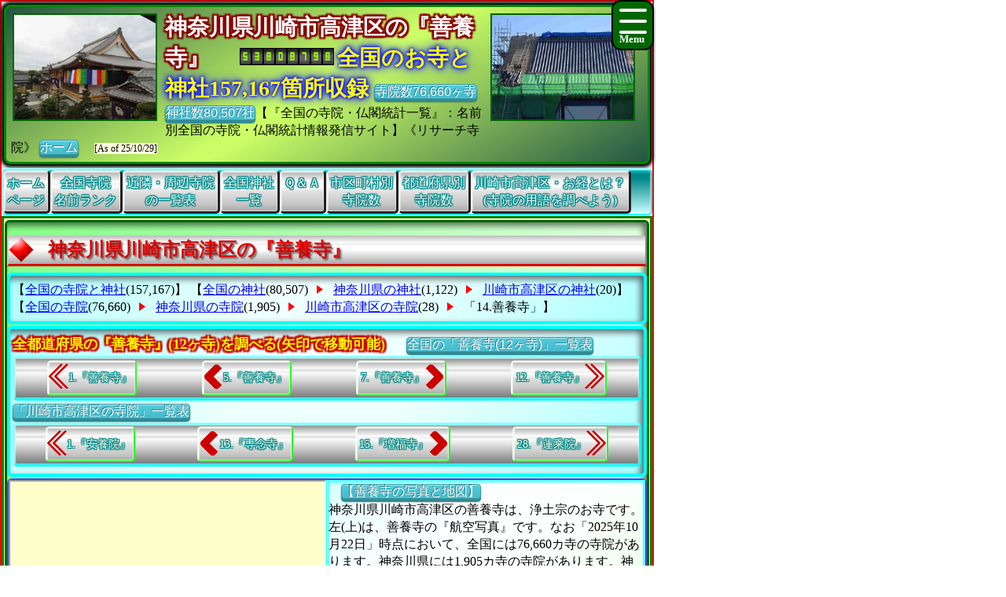

--- FILE ---
content_type: text/html
request_url: https://jpinf.sakura.ne.jp/TS3Buk/TS3BukNO14/InfTS3Buk7351050002001.html
body_size: 52335
content:
<!DOCTYPE html>

<!-- ★★★ 【開始】GetAllTITLEで生成 ★★★ -->
<html lang = "ja">
<head>

<meta name="viewport" content="width=device-width,initial-scale=1.0,minimum-scale=1.0,maximum-scale=1.0,user-scalable=0" />
<meta charset="UTF-8">
<meta content="text/html; charset = utf-8" http-equiv="Content-Type" />
<meta http-equiv="Content-Style-Type" content="text/css" />
<link href="../Css/CssTempleInfoCommon.css" rel="stylesheet" type="text/css" />
<link href="../Css/CssHamburgerMenu.css" rel="stylesheet" type="text/css" />
<link href="../Css/ShareSaikoujiTempleGeneratorMain.css" rel="stylesheet" type="text/css" />
<link href="../Css/CssTempleInfoPart02.css" rel="stylesheet" type="text/css" />
<link href="../Css/CssTempleInfoHeading8.css" rel="stylesheet" type="text/css" />

<link rel="icon" href="../Image/TS3Buk8/Icon16.ico" sizes="16x16" />
<link rel="icon" href="../Image/TS3Buk8/Icon32.ico" sizes="32x32" />
<link rel="icon" href="../Image/TS3Buk8/Icon48.ico" sizes="48x48" />
<link rel="icon" href="../Image/TS3Buk8/Icon64.ico" sizes="64x64" />
<link rel="icon" href="../Image/TS3Buk8/Icon128.ico" sizes="128x128" />


<!-- Google解析用(開始)-->
<!-- Global site tag (gtag.js) - Google Analytics -->
<script async src="https://www.googletagmanager.com/gtag/js?id=UA-670541-15"></script>
<script>
  window.dataLayer = window.dataLayer || [];
  function gtag(){dataLayer.push(arguments);}
  gtag('js', new Date());

  gtag('config', 'UA-670541-15');
</script>
<!-- Google解析用(終り) -->


<!-- GoogleAdSense用(開始) -->
<!-- 現在は、AdSenseを使っていないのでコメント。
<script data-ad-client="ca-pub-8880957222068174" async src="https://pagead2.googlesyndication.com/pagead/js/adsbygoogle.js"></script>
-->
<!-- GoogleAdSense用(終り) -->

<script>
function StartupScript(){
	window.addEventListener( 'resize', function() {
		StartupOpenCloseButton();
	}, false );
	StartupOpenCloseButton();
	FirstScript();
}
function StartupOpenCloseButton(){
	if(window.innerWidth<=640){
		document.getElementById("MainMenuGroup").style.display ="none";
	}
	else{
		document.getElementById("MainMenuGroup").style.display ="block";
	}
	if (MainMenuGroup.style.display !="none"){
		document.getElementById("SearchButton").src ="../Image/HamburgerMenuGreenClose.png";
	}
	else{
		document.getElementById("SearchButton").src ="../Image/HamburgerMenuGreenOpen.png";
	}
}

function OpenCloseButton(){
	// 要素の追加
	if (MainMenuGroup.style.display !="none"){
		document.getElementById("MainMenuGroup").style.display ="none";
		document.getElementById("SearchButton").src ="../Image/HamburgerMenuGreenOpen.png";
	}
	else{
		document.getElementById("MainMenuGroup").style.display ="block";
		document.getElementById("SearchButton").src ="../Image/HamburgerMenuGreenClose.png";
	}
}
</script>

<!-- ★★★ 【終了】GetAllTITLEで生成 ★★★ -->
<style>.CssStyle_BClass3 {margin: 2px 3px 2px 3px;padding: 5px 15px 3px 15px;padding: 1px 5px 1px 5px;text-decoration: none;display: inline-block;border-bottom: 5px solid #003;border-bottom: 2px solid #003;border-top: none;border-left: none;border-right: none;  background: linear-gradient(#800,#F00,#D00,#200);color: white;border-radius: 5px;box-shadow: 0px 2px 10px grey;color: white;}.CssStyle_BClass3:hover {margin: 2px 3px 5px 3px;margin: 2px 3px 2px 3px;border: none;border-bottom: 2px solid #000;box-shadow: 0px 1px 5px grey;background: linear-gradient(#511,#A22);background: linear-gradient(#F00,#F99);color: #FFF;}</style>
<style>
.CssStyle_ButtonList0_Odd,.CssStyle_ButtonList0_Even {  vertical-align:middle;  padding: 0px 6px 0px 6px;  display: inline;  font-size:24px;  font-weight: bold;  text-decoration: none;  background-color:#006;color:#FFF;}
.CssStyle_ButtonList0_Even {background-color:#333;color:#FFF;}
</style>
<style>
.CssStyle_ButtonList1_Odd,.CssStyle_ButtonList1_Even {padding: 1px 8px 1px 8px;vertical-align:middle;display: inline;font-size:18px;font-weight: normal;text-decoration: none;  background-color:#22F;color:#FFF;}
.CssStyle_ButtonList1_Even { background-color:#333;color:#FFF;}
</style>
<style>.CssStyle_ButtonList2 {vertical-align:middle;margin: 0px 3px 0px 3px;padding: 5px 15px 3px 15px;padding: 1px 5px 1px 5px;text-decoration: none;display: inline-block;border-bottom: 5px solid #003;border-bottom: 2px solid #003;border-top: none;border-left: none;border-right: none;color: white;border-radius: 5px;box-shadow: 0px 2px 10px grey;color: white;/*transition: 0.7s ease;*/  background: linear-gradient(#606,#F0F,#F0F,#303);}.CssStyle_ButtonList2:hover {margin: 2px 3px 5px 3px;margin: 2px 3px 2px 3px;border: none;border-bottom: 2px solid #000;box-shadow: 0px 1px 5px grey;color: #FFF;  background: linear-gradient(#034,#0CF,#0CF,#068);}</style>
<style>
.CssStyle_FieldSet_Odd,.CssStyle_FieldSet_Even {margin: 0px 0px 3px 0px;padding: 0px 0px 0px 0px;box-sizing: border-box;width: 100%;border: 3px solid #00A; box-shadow: -4px 4px 8px 0px rgba(0,0,0,0.6) inset;border-radius: 6px; background-image: -ms-linear-gradient(90deg, #8BB,#DFF,#FCFFFF,#FCFFFF,#DFF, #8BB);background-image: linear-gradient(90deg, #8BB,#DFF,#FCFFFF,#FCFFFF,#DFF, #8BB);background-image: -webkit-linear-gradient(90deg, #8BB,#DFF,#FCFFFF,#FCFFFF,#DFF, #8BB);}
.CssStyle_FieldSet_Even {border: 3px solid #222; background-image: -ms-linear-gradient(#AAA,#FCFCFC,#FFF,#FFF,#FCFCFC, #AAA);background-image: linear-gradient(#AAA,#FCFCFC,#FFF,#FFF,#FCFCFC, #AAA);background-image: -webkit-linear-gradient(#AAA,#FCFCFC,#FFF,#FFF,#FCFCFC, #AAA);}
</style>

<!-- ★★★ 【開始】GetAllDescriptionで生成 ★★★ -->
<meta name="copyright" content="All right reserved by Search Temples Corp. | 寺院リサーチ ｜ Research Temple | 【善養寺】神奈川県川崎市高津区下作延５丁目２３番１号 | 浄土宗の寺院、法名 御魂抜き 仏法 お布施 無縁墓 樹木葬 帰依 夫婦墓 墓相 埋葬許可証 檀家 倶会一処 お施餓鬼 終活 御朱印" />
<meta name="keywords" content="神社仏閣、伝統寺院、歴史、寺院、お寺、仏閣、神社・御宮、拝殿、仏陀、火葬、土葬、斎場、海洋葬、墓地、情報百科事典、統計データベース、すぐにわかる、お寺データベース、寺院サーチ、衝撃波、マッハ、ソニックブーム、【善養寺】神奈川県川崎市高津区下作延５丁目２３番１号 | 浄土宗の寺院、お寺の高速情報検索、檀家;納骨室;墓じまい;夫婦墓;改葬許可証;角柱塔婆;法施;墓相;法事;開眼供養;閉眼供養;御魂入れ;終活;自然葬;無縁墓" />
<meta name="description" content="お寺の情報、寺院ガイド、お寺検索、寺院仏閣探索、『お寺メイト』TempleMate、法要、回忌法要、住職法要、【善養寺】神奈川県川崎市高津区下作延５丁目２３番１号 | 浄土宗の寺院、お寺の高速情報検索、散骨;お布施;永代供養墓;法名;仏法;無縁墓;自然葬;寺院墓地;法会;合葬墓;角柱塔婆;墓じまい;終活;倶会一処;家墓;御魂入れ;帰依;納骨室;供養;追善供養;戒名;檀家;開眼供養;樹木葬;開眼供養" />

<!-- ★★★ 【終了】GetAllDescriptionで生成 ★★★ -->
<title>『令和07年度最新版』|神奈川県川崎市高津区 善養寺</title>

<!-- ★★★ 【開始】GetAllHEADERで生成 ★★★ -->

</head>
<!-- 【StartupScript()からFirstScript()を呼ぶ。】 -->
<body onload="FirstScript()">

<div id="Page">

<!-- 
=======================================================================
ハンバーガーメニュー用追加【開始】
=======================================================================
-->
<input type="checkbox" style="display: none;" id="HamburgerToggle" class="HamburgerInput-toggler"0>
<label for="HamburgerToggle" class="HamburgerMenu-toggler HamburgerMenu-toggler8">
    <span class="HamburgerMenu-toggler-line"></span>
    <span class="HamburgerMenu-toggler-line"></span>
    <span class="HamburgerMenu-toggler-line"></span>
</label>
<aside class="HamburgerSidebar HamburgerSidebar8">
<!-- 「全文検索」バーを表示する -->
<div id="HeaderGoogleSearch" style="align-items:center;display:flex;margin:0px;margin-top:1px;margin-bottom:1px;padding:0px 10px 0px 10px;border-radius:5px;background-color:#C11;width:auto;;height:42px;">
<div class="HeaderFontMiddle" style="color:#FFF;font-weight:bold;">
【全文検索】
</div>
<div style="flex:1;padding:0px;width:300px;height:auto;">
<script async src="https://cse.google.com/cse.js?cx=014746655334963359528:m8_aqeqjnyc"></script>
<div class="gcse-searchbox-only"></div>
</div>
</div>
<br/>
<a class="HamburgerMenu-link8" href="https://jpinf.sakura.ne.jp/TS3Buk/index.html">トップページ(全国の寺院・神社)</a>
<a class="HamburgerMenu-link8" href = "https://www.西光寺.jp/BukyKJS/indexEach.html">全国の全仏教寺院一覧表</a>
<a class="HamburgerMenu-link8" href = "https://jpinf.sakura.ne.jp/ShrineSak/indexEach.html">全国の全神社一覧表</a>
<a class="HamburgerMenu-link8" href = "../SameTempTS3Buk/RankTS3BukName001.html">全国同一寺院名数ランキング</a>
<a class="HamburgerMenu-link8" href = "../SameTempTS3Buk/RankTS3BukNamePrefecture.html">全国都道府県別寺院数ランキング</a>
<a class="HamburgerMenu-link8" href = "../SameTempTS3Buk/RankTS3BukNameCity001.html">全国市区町村別寺院数ランキング</a>
<a class="HamburgerMenu-link8" href = "../SameTempTS3Buk/RankTS3BukNamePerPeoplePrefecture.html">人口当たり都道府県別寺院数ランキング</a>
<a class="HamburgerMenu-link8" href = "../SameTempTS3Buk/RankTS3BukNamePerAreaPrefecture.html">面積当たり都道府県別寺院数ランキング</a>
<a class="HamburgerMenu-link8" href = "../SameTempTS3Buk/RankTS3BukNamePerPeopleCity001.html">人口当たり市区町村別寺院数ランキング</a>
<a class="HamburgerMenu-link8" href = "../SameTempTS3Buk/RankTS3BukNamePerAreaCity001.html">面積当たり市区町村別寺院数ランキング</a>
</aside>
<!-- 
=======================================================================
ハンバーガーメニュー用追加【終了】
=======================================================================
-->
<div id="Header8">

<p style="float:left; object-fit:cover" class="MDspImg MDspImg8">
<a href="https://www.saikouji.com/BuildHondou/Image/Pic_20170130_01L.jpg">
<img class="image4" src="https://www.saikouji.com/BuildHondou/Image/Pic_20170130_01S.jpg" alt="愛知県愛西市の寺院・中陰法要" ></a>
<a href="https://www.saikouji.com/BuildHondou/Image/Pic_20171014_06L.jpg">
<img class="image3" src="https://www.saikouji.com/BuildHondou/Image/Pic_20171014_06S.jpg" alt="愛西市墓地" ></a>
<a href="https://www.saikouji.com/BuildHondou/Image/Pic_20170127_06L.jpg">
<img class="image2" src="https://www.saikouji.com/BuildHondou/Image/Pic_20170127_06S.jpg" alt="弥富市住職" ></a>
<a href="https://www.jpinf.com/Saikouji/">
<img class="image1" src="https://www.saikouji.com/BuildHondou/Image/Pic_20171014_18S.jpg" alt="愛知県あま市のお寺・お坊さん" ></a>
</p>
<div class="PCOnly" style="float:right;">
<p style="float:left; object-fit:cover" class="MDspImg MDspImg8">
<a href="https://jpinf.sakura.ne.jp/Saikouji/">
<img class="image4" src="https://www.saikouji.com/BuildHondou/Image/Pic_20171014_10S.jpg" alt="愛知県愛西市稲葉町西光寺・功徳" ></a>
<a href="https://www.saikouji.com/BuildHondou/Image/Pic_20170127_09L.jpg">
<img class="image3" src="https://www.saikouji.com/BuildHondou/Image/Pic_20170127_09S.jpg" alt="愛西市稲葉町のお寺・仏教" ></a>
<a href="https://www.saikouji.com/BuildHondou/Image/Pic_20171014_10L.jpg">
<img class="image2" src="https://www.saikouji.com/BuildHondou/Image/Pic_20171014_10S.jpg" alt="弥富市のお寺・功徳" ></a>
<a href="https://www.saikouji.com/BuildHondou/Image/Pic_20170128_13L.jpg">
<img class="image1" src="https://www.saikouji.com/BuildHondou/Image/Pic_20170128_13S.jpg" alt="一宮市墓地" ></a>
</p>
</div>
<!-- ハンバーガーメニューで文字が隠れないために設定する -->
<div style="float: right;">
<div class="NonPCOnly MDspImg_Rectangle"  style="float: right;object-fit:cover"></div>
</div>
<!-- ヘッダーのタイトル文字を飾り文字にする。 -->
<div class="HeaderFontBig" style="display:inline;text-align:center;font-weight:bold;
color: #FFF;
text-shadow: 2px 2px 2px #800,-2px 2px 2px #800,2px -2px 2px #800,
-2px -2px 2px #800,2px 2px 2px #800,-2px 2px 2px #800,2px -2px 2px #800,-2px -2px 2px #800;">
神奈川県川崎市高津区の『善養寺』
　</div>
<script language = JavaScript type = text/javascript src = https://counter1.fc2.com/counter.php?id=24959761&main=1></script>
<!-- ヘッダーのタイトル文字を飾り文字にする。 -->
<div class="HeaderFontBig" style="display:inline;text-align:center;font-weight:bold;color:#FF0;
text-shadow:0 0 0.10em #00F,0 0 0.20em #00F,0 0 0.30em #00F,0 0 0.60em #00F;filter:saturate(100%);">
全国のお寺と神社157,167箇所収録
</div>
<a class="BClass2" target="_blank" href = "https://www.西光寺.jp/BukyKJS/indexEach.html">寺院数76,660ヶ寺</a> <a class="BClass2" target="_blank" href = "https://jpinf.sakura.ne.jp/ShrineSak/indexEach.html">神社数80,507社</a>【『全国の寺院・仏閣統計一覧』：名前別全国の寺院・仏閣統計情報発信サイト】《リサーチ寺院》
<a class="BClass2" href = "https://jpinf.sakura.ne.jp/TS3Buk/index.html">ホーム</a>　
<span style = "font-size:12px;background-color: lightyellow;"><span style="white-space: nowrap;">[As of 25/10/29]</span></div>

<div id = "JumpPointH1Header">
</div>


<!-- ★★★ 【終了】GetAllHEADERで生成 ★★★ -->
<div class="FrameMenu FrameMenu8">
<a href = "https://jpinf.sakura.ne.jp/TS3Buk/index.html">ホーム<br>ページ</a>
<a href = "../SameTempTS3Buk/RankTS3BukName001.html">全国寺院<br>名前ランク</a>
<a href="#JumpPoint02">近隣・周辺寺院<br>の一覧表</a>
<a href = "https://jpinf.sakura.ne.jp/ShrineSak/indexEach.html">全国神社<br>一覧</a>
<a href="#JumpPoint04">Ｑ＆Ａ</a>
<a href = "../SameTempTS3Buk/RankTS3BukNameCity001.html">市区町村別<br>寺院数</a>
<a href = "../SameTempTS3Buk/RankTS3BukNamePrefecture.html">都道府県別<br>寺院数</a>
<a href="#JumpPoint03">川崎市高津区・お経とは？<br>(寺院の用語を調べよう)</a>
</div>

<!-- ★★★ 【終了】『GetTempleMAINTABLE』の中のGetAllHEADERで生成 ★★★ -->
<div id="MainGroup8">
<div id="Main8">
<h1 id = "JumpPointH1Header">神奈川県川崎市高津区の『善養寺』</h1>
<div class="FrameAA FrameAA8 NonPC-font-size12 NonPC-line-height17">【<a class="BClass1 " href = "https://jpinf.sakura.ne.jp/ShrineSak/index.html">全国の寺院と神社</a>(157,167)】
【<a class="BClass1 " href = "https://jpinf.sakura.ne.jp/ShrineSak/indexEach.html">全国の神社</a>(80,507)
<div class="FrameAA_Triangle"></div> <!-- 右向き三角形を書く -->
<a class="BClass1 " href = "https://jpinf.sakura.ne.jp/ShrineSak/ShrineSakuraNO14/PrefectureShrinePNo14.html">神奈川県の神社</a>(1,122)
<div class="FrameAA_Triangle"></div> <!-- 右向き三角形を書く -->
<a class="BClass1 " href = "https://jpinf.sakura.ne.jp/ShrineSak/ShrineSakuraNO14/CityShrine14CNo134.html">川崎市高津区の神社</a>(20)】
【<a class="BClass1 " href = "https://jpinf.sakura.ne.jp/TS3Buk/indexEach.html">全国の寺院</a>(76,660)
<div class="FrameAA_Triangle"></div> <!-- 右向き三角形を書く -->
<a class="BClass1 " href = "PreTS3BukPNo14.html">神奈川県の寺院</a>(1,905)
<div class="FrameAA_Triangle"></div> <!-- 右向き三角形を書く -->
<a class="BClass1 " href = "CitTS3Buk14CNo134.html">川崎市高津区の寺院</a>(28)
<div class="FrameAA_Triangle"></div> <!-- 右向き三角形を書く -->
<a class="BClass1_Push ">「14.善養寺」</a>】

</div>
<div class="FrameAA FrameAA8"><!-- ヘッダーのタイトル文字を飾り文字にする。 -->
<div class="HeaderFontMiddle" style="display:inline;text-align:center;font-weight:bold;
color: #FF0;
text-shadow: 2px 2px 2px #C00,-2px 2px 2px #C00,2px -2px 2px #C00,
-2px -2px 2px #C00,2px 2px 2px #C00,-2px 2px 2px #C00,2px -2px 2px #C00,-2px -2px 2px #C00;">
全都道府県の『善養寺』(12ヶ寺)を調べる(矢印で移動可能)

　</div>
<span style="display: inline-block;"><a class="BClass2" href = "../SameTempTS3Buk/TmplTS3Buk84550A99FA5B.html">全国の「善養寺(12ヶ寺)」一覧表</a></span>
<div class="FrameBB FrameBB8" style="display:flex;">
<div class="PCOnly" style="display:inline;">
<a class="BClassArrow_A BClassArrow_NO8" href = "../TS3BukNO08/InfTS3Buk0038050105002.html#JumpPointH1Header">1.『善養寺』</a></div>
<div class="PCExclude" style="display:inline;">
<a class="BClassArrow_A  BClassArrow_NO8" href = "../TS3BukNO08/InfTS3Buk0038050105002.html#JumpPointH1Header"></a></div>
<a class="BClassArrow_B BClassArrow_NO8" href = "../TS3BukNO13/InfTS3Buk0427050001185.html#JumpPointH1Header">5.『善養寺』</a>
<a class="BClassArrow_C BClassArrow_NO8" href = "../TS3BukNO15/InfTS3Buk2462050011006.html#JumpPointH1Header">7.『善養寺』</a>
<div class="PCOnly" style="display:inline;">
<a class="BClassArrow_D BClassArrow_NO8" href = "../TS3BukNO43/InfTS3Buk5084050033001.html#JumpPointH1Header">12.『善養寺』</a>
</div>
<div class="PCExclude" style="display:inline;">
<a class="BClassArrow_D BClassArrow_NO8" href = "../TS3BukNO43/InfTS3Buk5084050033001.html#JumpPointH1Header"></a>
</div>
</div>
<span style="display: inline-block;"><a class="BClass2" href = "CitTS3Buk14CNo134.html">「川崎市高津区の寺院」一覧表</a></span>
<div class="FrameBB FrameBB8" style="display:flex;">
<div class="PCOnly" style="display:inline;">
<a class="BClassArrow_A BClassArrow_NO8" href = "InfTS3Buk7202050002002.html#JumpPointH1Header">1.『安養院』</a></div>
<div class="PCExclude" style="display:inline;">
<a class="BClassArrow_A  BClassArrow_NO8" href = "InfTS3Buk7202050002002.html#JumpPointH1Header"></a></div>
<a class="BClassArrow_B BClassArrow_NO8" href = "InfTS3Buk7353050002008.html#JumpPointH1Header">13.『専念寺』</a>
<a class="BClassArrow_C BClassArrow_NO8" href = "InfTS3Buk7367050002002.html#JumpPointH1Header">15.『増福寺』</a>
<div class="PCOnly" style="display:inline;">
<a class="BClassArrow_D BClassArrow_NO8" href = "InfTS3Buk7499050002002.html#JumpPointH1Header">28.『蓮乘院』</a>
</div>
<div class="PCExclude" style="display:inline;">
<a class="BClassArrow_D BClassArrow_NO8" href = "InfTS3Buk7499050002002.html#JumpPointH1Header"></a>
</div>
</div>
</div><div class="FrameCC FrameCC8"><div>
<iframe frameborder="1" style="float:left;width:400px;max-width:100%;height:270px" marginheight="0" marginwidth="0" scrolling="no" src="https://maps.google.co.jp/maps?z=19&t=k&q=神奈川県川崎市高津区下作延5丁目23-1&amp;output=embed"></iframe>
<p class="BoxNoTitle Box08NoTitle" style="float:left;width:400px;max-width:100%;margin:0px;padding:0px;"><span style="display: inline-block;">　<a class="BClass2" href="#JumpPoint01">【善養寺の写真と地図】</a></span><br/>
神奈川県川崎市高津区の善養寺は、浄土宗のお寺です。左(上)は、善養寺の『航空写真』です。なお「2025年10月22日」時点において、全国には76,660カ寺の寺院があります。神奈川県には1,905カ寺の寺院があります。神奈川県川崎市高津区には28カ寺の寺院があります。寺院の検索は、メニューの【全文検索】に寺院名などを入力してください。</p> 
</div>
<div style="clear:both;">
</div>
</div><h2>『<a target="_blank" href = "https://jpinf.sakura.ne.jp/TS3Buk/SameTempTS3Buk/TmplTS3Buk84550A99FA5B.html">善養寺</a>』の基本情報</h2>
<div class="TableClass1">
<table>
<tr><th>寺院名(＊1)</th><td style="font-size:24px;font-weight:bold;">【<a href = "../SameTempTS3Buk/TmplTS3Buk84550A99FA5B.html">善養寺</a>】</td></tr>
<tr><th>宗派名(＊2)</th><td style="font-size:18px;font-weight:bold;">『浄土宗 』 </td></tr>
<tr><th>郵便番号</th><td>〒213-0033</td></tr>
<tr><th>住所(＊3)</th><td>神奈川県川崎市高津区下作延５丁目２３番１号</td></tr>
<tr><th>寺院名ランキング</th><td><a class="BClass2" href = "https://www.bukkyou.com/TSInfo/SameTemple/Temple84550A99FA5B.html">日本全国の善養寺</a>　全都道府県寺院数順位＝958位、寺院数＝12カ寺<br></td></tr>
<tr><th>アクセス</th><td><a class="BClass2" href = "https://www.google.co.jp/maps?hl=ja&tab=wl&q=神奈川県川崎市高津区下作延5丁目23-1">Google Mapの地図</a> <a class="BClass2" target="_blank" href = "https://www.google.co.jp/maps?hl=ja&tab=wl&q=神奈川県川崎市高津区下作延5丁目23-1">別窓</a><br><a class="BClass2" href = "http://search.map.yahoo.co.jp/search?&zoom=18&q=神奈川県川崎市高津区下作延5丁目23-1">Yahoo Mapの地図</a> <a class="BClass2" target="_blank" href = "http://search.map.yahoo.co.jp/search?&zoom=18&q=神奈川県川崎市高津区下作延5丁目23-1">別窓</a><br><a class="BClass2" href = "https://www.bing.com/maps?q=神奈川県川崎市高津区下作延5丁目23-1&mkt=ja-JP&FORM=BYFD">Bing Mapの地図</a> <a class="BClass2" target="_blank" href = "https://www.bing.com/maps?q=神奈川県川崎市高津区下作延5丁目23-1&mkt=ja-JP&FORM=BYFD">別窓</a><br></td></tr>
<tr><th>電話番号</th><td><a class="BClass2" href = "https://www.google.co.jp/maps?hl=ja&tab=wl&q=神奈川県川崎市高津区下作延5丁目23-1 善養寺">Google電話番号</a> <a class="BClass2" target="_blank" href = "https://www.google.co.jp/maps?hl=ja&tab=wl&q=神奈川県川崎市高津区下作延5丁目23-1 善養寺">別窓</a><br><a class="BClass2" href = "https://itp.ne.jp/keyword/?keyword=寺&sort=01&sbmap=false&areaword=神奈川県川崎市高津区下作延">iタウンページ電話帳</a> <a class="BClass2" target="_blank" href = "https://itp.ne.jp/keyword/?keyword=寺&sort=01&sbmap=false&areaword=神奈川県川崎市高津区下作延">別窓</a><br><a class="BClass2" href = "https://www.jpnumber.com/searchnumber.do?number=神奈川県川崎市高津区下作延5-23-1">電話番号検索(jpnumber)</a> <a class="BClass2" target="_blank" href = "https://www.jpnumber.com/searchnumber.do?number=神奈川県川崎市高津区下作延5-23-1">別窓</a><br></td></tr>
<tr><th>県・市町村コード</th><td>神奈川県(かながわけん)<span style="display: inline-block;"><a class="BClass2" href = "https://jpinf.boo.jp/Loli4Buk/Loli4BukNO14/PrefectureLoli4BukPNo14Code.html">県コード = 14</a></span>、川崎市高津区(かわさきしたかつく)<span style="display: inline-block;"><a class="BClass2" href = "https://jpinf.boo.jp/Loli4Buk/Loli4BukNO14/CityLoli4Buk14CNo134Detail.html">市町村コード = 134</a></span></td></tr>
<tr><th>コメント等</th><td></td></tr>
<tr><th>ホームページ等</th><td><a class="BClass2" href = "https://www.google.co.jp/search?hl=ja&source=hp&q=神奈川県川崎市高津区下作延5丁目23-1 善養寺">「善養寺」の情報</a> <a class="BClass2" target="_blank" href = "https://www.google.co.jp/search?hl=ja&source=hp&q=神奈川県川崎市高津区下作延5丁目23-1 善養寺">別窓</a><br></td></tr>
<tr><th>宗教法人情報</th><td><a class="BClass2" href = "https://www.houjin-bangou.nta.go.jp/henkorireki-johoto.html?selHouzinNo=1020005007351">国税庁法人番号サイト</a> <a class="BClass2" target="_blank" href = "https://www.houjin-bangou.nta.go.jp/henkorireki-johoto.html?selHouzinNo=1020005007351">別窓</a><br></td></tr>
<tr><th>法人番号(＊4)</th><td>1020005007351</td></tr>
<tr><th>法人の種別</th><td>その他の設立登記法人(399)</td></tr>
<tr><th>法人番号指定日</th><td>2015-10-05(月曜日)</td></tr>
<tr><th>法人番号更新日</th><td>2015-11-06(金曜日)</td></tr>
<tr><th>特記事項</th><td></td></tr>
<tr><th>神奈川県の寺院情報(＊５)</th><td>【神奈川県のふりがな】＝「かながわけん」<br>
【神奈川県の寺院数】＝1,905カ寺<br>
【神奈川県の人口】＝9,126,214人<br>
【神奈川県の人口数ランキング】＝2位(全国47都道府県中)<br>
【神奈川県の面積】＝2,415.83平方Km<br>
【神奈川県の面積ランキング】＝43位(全国47都道府県中)<br>
【神奈川県の世帯数】＝3,979,278世帯<br>
【神奈川県の世帯数ランキング】＝2位(全国47都道府県中)<br>
【人口１０万人当たりの寺院数】＝20.87カ寺<br>
【１０Km四方当たりの寺院数】＝78.85カ寺<br>
【１０万世帯当たりの寺院数】＝47.87カ寺<br>
【人口当たりの寺院数順位】＝46位<br>
【面積当たりの寺院数順位】＝4位<br>
【世帯数当たりの寺院数順位】＝45位<br>
<span style="display: inline-block;"><a class="BClass2" href = "../SameTempTS3Buk/RankTS3BukNamePrefecture.html">都道府県別寺院数ランキング</a></span> <span style="display: inline-block;"><a class="BClass2" target="_blank" href = "../SameTempTS3Buk/RankTS3BukNamePrefecture.html">別窓</a></span><br>
<span style="display: inline-block;"><a class="BClass2" href = "../SameTempTS3Buk/RankTS3BukNamePerPeoplePrefecture.html">寺院数順位(人口10万人当たり)</a></span> <span style="display: inline-block;"><a class="BClass2" target="_blank" href = "../SameTempTS3Buk/RankTS3BukNamePerPeoplePrefecture.html">別窓</a></span><br>
<span style="display: inline-block;"><a class="BClass2" href = "../SameTempTS3Buk/RankTS3BukNamePerAreaPrefecture.html">寺院数順位(面積100平方Km当たり)</a></span> <span style="display: inline-block;"><a class="BClass2" target="_blank" href = "../SameTempTS3Buk/RankTS3BukNamePerAreaPrefecture.html">別窓</a></span></td></tr>
<tr><th>神奈川県川崎市高津区のお寺情報(＊５)</th><td>【神奈川県 川崎市高津区のふりがな】＝「かながわけん かわさきしたかつく」<br>
【川崎市高津区の寺院数】＝28カ寺<br>
【川崎市高津区の人口】＝228,141人<br>
【川崎市高津区の人口数ランキング】＝128位(全国1,866市区町村中)<br>
【川崎市高津区の面積】＝16.36平方Km<br>
【川崎市高津区の面積ランキング】＝1,692位(全国1,866市区町村中)<br>
【川崎市高津区の世帯数】＝107,931世帯<br>
【川崎市高津区の世帯数ランキング】＝111位(全国1,866市区町村中)<br>
【人口１０万人当たりの寺院数】＝12.27カ寺<br>
【１０Km四方当たりの寺院数】＝171.15カ寺<br>
【１０万世帯当たりの寺院数】＝25.94カ寺<br>
【人口当たりの寺院数順位】＝1,751位<br>
【面積当たりの寺院数順位】＝134位<br>
【世帯数当たりの寺院数順位】＝1,764位<br>
<span style="display: inline-block;"><a class="BClass2" href = "../SameTempTS3Buk/RankTS3BukNameCity001.html">市区町村別寺院数ランキング</a></span> <span style="display: inline-block;"><a class="BClass2" target="_blank" href = "../SameTempTS3Buk/RankTS3BukNameCity001.html">別窓</a></span><br>
<span style="display: inline-block;"><a class="BClass2" href = "../SameTempTS3Buk/RankTS3BukNamePerPeopleCity001.html">寺院数順位(人口10万人当たり)</a></span> <span style="display: inline-block;"><a class="BClass2" target="_blank" href = "../SameTempTS3Buk/RankTS3BukNamePerPeopleCity001.html">別窓</a></span><br>
<span style="display: inline-block;"><a class="BClass2" href = "../SameTempTS3Buk/RankTS3BukNamePerAreaCity001.html">寺院数順位(面積100平方Km当たり)</a></span> <span style="display: inline-block;"><a class="BClass2" target="_blank" href = "../SameTempTS3Buk/RankTS3BukNamePerAreaCity001.html">別窓</a></span></td></tr>
<tr><th>最終更新日</th><td>2025-10-29(水曜日)</td></tr>
</table>
</div>
<p>（＊１）「寺院名」は、法務省法務局の宗教法人登記情報に基づき表示しております。<br>
（＊２）宗派名の一部は、ＡＩを利用してインターネット経由で情報を収集しているため、データに誤りがある場合があります。<br>
（＊３）「住所」は、法務省法務局の宗教法人登記情報に基づき表示しております。<br>
（＊４）「宗教法人番号」は、国税庁の法人番号情報に基づき表示しております。<br>
（＊５）都道府県・市区町村の人口、面積、世帯数などの情報は、総務庁統計局の国勢調査データを基に計算しています。</p>
</div>
<div id="Main8">
<div id = "JumpPoint01" ></div ><h2>『善養寺(神奈川県川崎市高津区下作延５丁目２３番１号)』の航空写真</h2>
<p><iframe frameborder="1" height="400px" width="98%" marginheight="0" marginwidth="0" scrolling="no" src="https://maps.google.co.jp/maps?z=20&t=h&q=神奈川県川崎市高津区下作延5丁目23-1&amp;output=embed"></iframe><br/></p>
<h2>善養寺の周辺の地図</h2>
<p><iframe frameborder="1" height="400px" width="98%" marginheight="0" marginwidth="0" scrolling="no" src="https://maps.google.co.jp/maps?q=神奈川県川崎市高津区下作延5丁目23-1&amp;output=embed"></iframe><br/></p>
</div>
<div id="Main8">
<div id = "JumpPoint02" ></div ><h2>近くの寺院リスト</h2>
<div class="BoxTitle Box08Title"><span class="TitleName">
神奈川県川崎市高津区の善養寺付近のお寺一覧表</span>
<fieldset style="border: 0px none #000000;display:inline;margin:0px;width:140px;padding:0px;">
27.<a href = "InfTS3Buk7498050002003.html">蓮花寺</a></fieldset>
<fieldset style="border: 0px none #000000;display:inline;margin:0px;width:140px;padding:0px;">
28.<a href = "InfTS3Buk7499050002002.html">蓮乘院</a></fieldset>
<fieldset style="border: 0px none #000000;display:inline;margin:0px;width:140px;padding:0px;">
1.<a href = "InfTS3Buk7202050002002.html">安養院</a></fieldset>
<fieldset style="border: 0px none #000000;display:inline;margin:0px;width:140px;padding:0px;">
2.<a href = "InfTS3Buk7227050002002.html">圓福寺</a></fieldset>
<fieldset style="border: 0px none #000000;display:inline;margin:0px;width:140px;padding:0px;">
3.<a href = "InfTS3Buk7224050002005.html">圓融寺</a></fieldset>
<fieldset style="border: 0px none #000000;display:inline;margin:0px;width:140px;padding:0px;">
4.<a href = "InfTS3Buk7225050002004.html">延命寺</a></fieldset>
<fieldset style="border: 0px none #000000;display:inline;margin:0px;width:140px;padding:0px;">
5.<a href = "InfTS3Buk7260050002001.html">光明寺</a></fieldset>
<fieldset style="border: 0px none #000000;display:inline;margin:0px;width:140px;padding:0px;">
6.<a href = "InfTS3Buk8414050002003.html">慈照寺</a></fieldset>
<fieldset style="border: 0px none #000000;display:inline;margin:0px;width:140px;padding:0px;">
7.<a href = "InfTS3Buk7319050002001.html">守護尊寺</a></fieldset>
<fieldset style="border: 0px none #000000;display:inline;margin:0px;width:140px;padding:0px;">
8.<a href = "InfTS3Buk7366050002003.html">宗隆寺</a></fieldset>
<fieldset style="border: 0px none #000000;display:inline;margin:0px;width:140px;padding:0px;">
9.<a href = "InfTS3Buk7316050002004.html">常專寺</a></fieldset>
<fieldset style="border: 0px none #000000;display:inline;margin:0px;width:140px;padding:0px;">
10.<a href = "InfTS3Buk7324050002004.html">浄元寺</a></fieldset>
<fieldset style="border: 0px none #000000;display:inline;margin:0px;width:140px;padding:0px;">
11.<a href = "InfTS3Buk7359050002002.html">正福寺</a></fieldset>
<fieldset style="border: 0px none #000000;display:inline;margin:0px;width:140px;padding:0px;">
12.<a href = "InfTS3Buk7272050002006.html">西福寺</a></fieldset>
<fieldset style="border: 0px none #000000;display:inline;margin:0px;width:140px;padding:0px;">
13.<a href = "InfTS3Buk7353050002008.html">専念寺</a></fieldset>
<fieldset style="border: 0px none #000000;display:inline;margin:0px;width:140px;padding:0px;">
15.<a href = "InfTS3Buk7367050002002.html">増福寺</a></fieldset>
<fieldset style="border: 0px none #000000;display:inline;margin:0px;width:140px;padding:0px;">
16.<a href = "InfTS3Buk7374050002003.html">大明王院</a></fieldset>
<fieldset style="border: 0px none #000000;display:inline;margin:0px;width:140px;padding:0px;">
17.<a href = "InfTS3Buk7369050002009.html">大蓮寺</a></fieldset>
<fieldset style="border: 0px none #000000;display:inline;margin:0px;width:140px;padding:0px;">
18.<a href = "InfTS3Buk7434050002001.html">能満寺</a></fieldset>
<fieldset style="border: 0px none #000000;display:inline;margin:0px;width:140px;padding:0px;">
19.<a href = "InfTS3Buk0330050118002.html">福徳教会</a></fieldset>
<fieldset style="border: 0px none #000000;display:inline;margin:0px;width:140px;padding:0px;">
20.<a href = "InfTS3Buk7474050002002.html">妙法寺</a></fieldset>
<fieldset style="border: 0px none #000000;display:inline;margin:0px;width:140px;padding:0px;">
21.<a href = "InfTS3Buk7481050002003.html">明王院</a></fieldset>
<fieldset style="border: 0px none #000000;display:inline;margin:0px;width:140px;padding:0px;">
22.<a href = "InfTS3Buk7479050002006.html">明鏡寺</a></fieldset>
<fieldset style="border: 0px none #000000;display:inline;margin:0px;width:140px;padding:0px;">
23.<a href = "InfTS3Buk7484050002009.html">藥師院</a></fieldset>
<fieldset style="border: 0px none #000000;display:inline;margin:0px;width:140px;padding:0px;">
24.<a href = "InfTS3Buk7490050002002.html">養周院</a></fieldset>
<fieldset style="border: 0px none #000000;display:inline;margin:0px;width:140px;padding:0px;">
25.<a href = "InfTS3Buk7489050002004.html">養福寺</a></fieldset>
<fieldset style="border: 0px none #000000;display:inline;margin:0px;width:140px;padding:0px;">
26.<a href = "InfTS3Buk7494050002007.html">龍臺寺</a></fieldset>
</div>
</div>
<div id="Main8">
<div id = "JumpPoint03" ></div >
<h2>【寺院の用語を調べよう】「川崎市高津区お経とは？」</h2><h3>英語</h3><p>【英語】 sutra</p><h3>【お経】</h3><p>お経はサンスクリット語で「スートラ」と言う。「スートラ」とは縦糸の意味で、当時はお釈迦さま（仏陀）の教えを木の葉や木の皮などに書き、それに穴を開けて糸を通したため「スートラ」と呼ぶようになった。お経はお釈迦さまが説法された教えである。お釈迦さまは自分の教えを文字で残されていないため、すべてのお経が本当にお釈迦様が説かれた教えかどうかは分からないが、お釈迦様の弟子たちが「私はお釈迦さまの教えをこのように聞きました。お釈迦さまはこのようにおっしゃられていました。」ということである。そのため、ほとんどのお経は、「如是我聞（にょぜがもん）」という言葉ではじまっている。<br />お釈迦さまが生きておられる時はお釈迦さまから直接教えを聞くことができたが、お釈迦さまが亡くなられると、お釈迦さまの教えをどのように継承すればよいかが問題となった。そのために開かれた会議を「仏典結集（けつじゅう）」という。<br />仏教にはたくさんの仏典があるが、大きく以下の３つに分けられる。<br />　【経】－－－　お釈迦さまが直接説かれた教えを文字にしたもので、これを「経蔵」と言う。<br />　【律】－－－　僧侶や仏教教団の生活規則や決まりなどを記したもので、これを「律蔵」と言う。<br />　【論】－－－　お釈迦さま以外の高僧が、仏教の教えについての解釈や解説などを書いたもので、</p><p>　　　　　　　　これを「論蔵」と言う。<br /></p><p><a href="https://www.tech-jp.com/Saikouji/AF666TermOkyou.html">詳細はこのリンク【お経とは？】</a></p></div>
<div id="Main8">
<div id = "JumpPoint04" ></div >
<h2>神奈川県川崎市高津区の善養寺に関するよくある質問</h2>
<p><b>【質問1】善養寺の住所はどこですか？</b><br>【回答1】善養寺の所在地は、「神奈川県川崎市高津区下作延５丁目２３番１号」です。郵便番号は、「〒213-0033」です。善養寺の地図は、<a href="#JumpPoint01">こちらのリンクをクリック</a>してください。
地図を別窓で開くには、<a target="_blank" href = "https://www.google.co.jp/maps?hl=ja&tab=wl&q=神奈川県川崎市高津区下作延5丁目23-1">こちらのリンクをクリック</a>してください。<br><br>
<b>【質問2】善養寺は何宗の寺院ですか？</b><br>【回答2】善養寺は、「浄土宗」のお寺です。<br><br>
<b>【質問3】善養寺の法人番号は何番ですか？</b><br>【回答3】善養寺は、法人番号「1020005007351」の寺院です。「2015-10-05(月曜日)」に、法人番号が指定されました。<br><br>
<b>【質問4】善養寺はすべての都道府県で何ヶ寺ありますか？</b><br>【回答4】「善養寺」の全国でのお寺の数と順位は以下のとおりです。全国での「善養寺」の寺院数は12カ寺です。同じ寺院名の数では、全国で第958位です。<br><br>
<b>【質問5】善養寺はどこの県の、どこの市町村にありますか？</b><br>【回答5】善養寺は、神奈川県(かながわけん)川崎市高津区(かわさきしたかつく)の仏教寺院です。<br><br>
<b>【質問６】全国で人口10万人当りの寺院が多いの都道府県はどこですか？</b><br>【回答６】「第1位」は、滋賀県の『219.05ヶ寺』です。「第2位」は、福井県の『214.43ヶ寺』です。「第3位」は、島根県の『187.8ヶ寺』です。「第4位」は、山梨県の『178.46ヶ寺』です。「第5位」は、和歌山県の『163.25ヶ寺』です。全国の都道府県別寺院ランキングの詳細は、下記のボタンで確認できます。<span style="display: inline-block;"><a class="BClass2" href = "../SameTempTS3Buk/RankTS3BukNamePrefecture.html">都道府県別寺院数ランキング</a></span> <span style="display: inline-block;"><a class="BClass2" href = "../SameTempTS3Buk/RankTS3BukNamePerPeoplePrefecture.html">寺院数順位(人口10万人当たり)</a></span> <span style="display: inline-block;"><a class="BClass2" href = "../SameTempTS3Buk/RankTS3BukNamePerAreaPrefecture.html">寺院数順位(面積100平方Km当たり)</a></span><br><br>
<br>
</p></div>
<!-- ★★★ 【開始】GetALLQRCodeで生成 ★★★ -->
<div id="Main8">
<br>
<h2>二次元バーコードでSmartphoneから</h2>
<p><a href="https://www.tech-jp.com/QRCode/Procedure.html"><img src="../Image/QRCodeTopPageTS3Buk.png"  align="left" border="1" style="margin-right:8px; margin-left:8px; margin-bottom:8px" alt ="クイック・レスポンス・コードの基本" width="100" height="100" border="2" style="object-fit:cover; " />
</a>
<span style="font-size:14px;line-height:1.8;">このページをスマートフォンなどから読み込む場合は、<br>上記の<a href="https://www.tech-jp.com/QRCode/Term2.html">QRコード</a>を読み取ると、<br>このページのホームページが表示されます。<br>
（QRコードは、株式会社デンソーウェーブの登録商標です）</span>
</p>
<br>
</div>

<!-- ★★★ 【終了】GetALLQRCodeで生成 ★★★ -->
</div>

<!-- ★★★ 【開始】GetAllFOOTEREACHで生成 ★★★ -->

<div id="Footer8">
<p style="float:left; object-fit:cover" class="MDspImg MDspImg8">
<a href="https://www.saikouji.com/BuildHondou/Image/Pic_20170128_11L.jpg">
<img class="image4" src="https://www.saikouji.com/BuildHondou/Image/Pic_20170128_11S.jpg" alt="愛知県弥富市の寺院・法名" ></a>
<a href="https://www.saikouji.com/BuildHondou/Image/Pic_20171014_16L.jpg">
<img class="image3" src="https://www.saikouji.com/BuildHondou/Image/Pic_20171014_16S.jpg" alt="弥富市住職" ></a>
<a href="https://www.saikouji.com/BuildHondou/Image/Pic_20170127_02L.jpg">
<img class="image2" src="https://www.saikouji.com/BuildHondou/Image/Pic_20170127_02S.jpg" alt="名古屋市伽藍" ></a>
<a href="https://jpinf.sakura.ne.jp/Saikouji/">
<img class="image1" src="https://www.saikouji.com/BuildHondou/Image/Pic_20171014_10S.jpg" alt="愛知県稲沢市のお寺・仏教" ></a>
</p>
<div class="PCOnly" style="float:right;">
<p style="float:left; object-fit:cover" class="MDspImg MDspImg8">
<a href="https://jpinf.boo.jp/Saikouji/">
<img class="image4" src="https://www.saikouji.com/BuildHondou/Image/Pic_20171014_01S.jpg" alt="愛知県釈尊" ></a>
<a href="https://www.saikouji.com/BuildHondou/Image/Pic_20170127_05L.jpg">
<img class="image3" src="https://www.saikouji.com/BuildHondou/Image/Pic_20170127_05S.jpg" alt="愛知県津島市のお寺・住職法要" ></a>
<a href="https://www.saikouji.com/BuildHondou/Image/Pic_20171014_01L.jpg">
<img class="image2" src="https://www.saikouji.com/BuildHondou/Image/Pic_20171014_01S.jpg" alt="名古屋市のお寺・釈尊" ></a>
<a href="https://www.saikouji.com/BuildHondou/Image/Pic_20170128_09L.jpg">
<img class="image1" src="https://www.saikouji.com/BuildHondou/Image/Pic_20170128_09S.jpg" alt="愛知県愛西市稲葉町の西光寺・住職" ></a>
</p>
</div>
[This page was uploaded on 2025年10月29日(水曜日)19時16分12秒]<span style="display: inline-block;">『寺院リサーチ』 ｜ Research Temple</span>
 ｜ <span style="display: inline-block;">2012-2025 </span>
<span style="display: inline-block;">Created by </span>
<span style="display: inline-block;">Search Temples Corp.</span>
<span style="display: inline-block;">寺院・仏閣・お寺の</span>
<span style="display: inline-block;">全国情報サイト</span>
<span style="display: inline-block;">≪お寺総合調査・</span>
<span style="display: inline-block;">検索サイト≫</span>
<span style="display: inline-block;">【仏教寺院の全リスト】</span>
－全国の仏教寺院辞典－<span style="display: inline-block;">【更新日時：2025年(令和07年)10月27日（月曜日）21時37分56秒】</span>
</div>

<div id="Footer8">
<a href = "../CustomHtml/Privacy.html"> プライバシー・ポリシー </a>
、<a href = "../CustomHtml/Environment.html">稼働環境</a>
、<a href = "../CustomHtml/Regulation.html">利用規約</a>
</div>

<div id = "FooterEach8" >【他府県の寺院】<br>
<fieldset style="border: 0px none #000000;display:inline;margin:0px;width:160px;padding:0px"><a href="../TS3BukNO04/PreTS3BukPNo04.html">宮城県の寺</a>(940)</fieldset>
<fieldset style="border: 0px none #000000;display:inline;margin:0px;width:160px;padding:0px"><a href="../TS3BukNO05/PreTS3BukPNo05.html">秋田県の寺</a>(679)</fieldset>
<fieldset style="border: 0px none #000000;display:inline;margin:0px;width:160px;padding:0px"><a href="https://www.saikouji.com/BukySaikou/TempleSaikouNO06/PrefPNo06.html">山形県の寺</a>(1473)</fieldset>
<fieldset style="border: 0px none #000000;display:inline;margin:0px;width:160px;padding:0px"><a href="https://www.西光寺.jp/BukyKJS/TKJSNO07/PrePNo07.html">福島県の寺</a>(1530)</fieldset>
<fieldset style="border: 0px none #000000;display:inline;margin:0px;width:160px;padding:0px"><a href="https://www.saikoji.com/BukySaiko/TSaikoNO08/PrSaikoPNo08.html">茨城県の寺</a>(1275)</fieldset>
<fieldset style="border: 0px none #000000;display:inline;margin:0px;width:160px;padding:0px"><a href="https://www.bukkyou.com/TSInfo/T_09/PrefecturePNo09.html">栃木県の寺</a>(983)</fieldset>
<fieldset style="border: 0px none #000000;display:inline;margin:0px;width:160px;padding:0px"><a href="https://www.bukyou.com/TSISecond/TBukyou10/PPNo10.html">群馬県の寺</a>(1199)</fieldset>
<fieldset style="border: 0px none #000000;display:inline;margin:0px;width:160px;padding:0px"><a href="https://www.tech-jp.com/BukyTech/TTechNO11/PrefPNo11.html">埼玉県の寺</a>(2225)</fieldset>
<fieldset style="border: 0px none #000000;display:inline;margin:0px;width:160px;padding:0px"><a href="https://www.jpinf.com/BukyJpinf/TJpinfNO12/PreJpinfPNo12.html">千葉県の寺</a>(2998)</fieldset>
<fieldset style="border: 0px none #000000;display:inline;margin:0px;width:160px;padding:0px"><a href="https://jpinf.sakura.ne.jp/TS3Buk/TS3BukNO13/PreTS3BukPNo13.html">東京都の寺</a>(2887)</fieldset>
<fieldset style="border: 0px none #000000;display:inline;margin:0px;width:160px;padding:0px"><a href="https://jpinf.boo.jp/Loli4Buk/Loli4BukNO15/PrefectureLoli4BukPNo15.html">新潟県の寺</a>(2795)</fieldset>
<fieldset style="border: 0px none #000000;display:inline;margin:0px;width:160px;padding:0px"><a href="https://www.saikouji.com/BukySaikou/TempleSaikouNO16/PrefPNo16.html">富山県の寺</a>(1604)</fieldset>
<fieldset style="border: 0px none #000000;display:inline;margin:0px;width:160px;padding:0px"><a href="https://www.西光寺.jp/BukyKJS/TKJSNO17/PrePNo17.html">石川県の寺</a>(1380)</fieldset>
<fieldset style="border: 0px none #000000;display:inline;margin:0px;width:160px;padding:0px"><a href="https://www.saikoji.com/BukySaiko/TSaikoNO18/PrSaikoPNo18.html">福井県の寺</a>(1687)</fieldset>
<fieldset style="border: 0px none #000000;display:inline;margin:0px;width:160px;padding:0px"><a href="https://www.bukkyou.com/TSInfo/T_19/PrefecturePNo19.html">山梨県の寺</a>(1490)</fieldset>
<fieldset style="border: 0px none #000000;display:inline;margin:0px;width:160px;padding:0px"><a href="https://www.bukyou.com/TSISecond/TBukyou20/PPNo20.html">長野県の寺</a>(1555)</fieldset>
<fieldset style="border: 0px none #000000;display:inline;margin:0px;width:160px;padding:0px"><a href="https://www.tech-jp.com/BukyTech/TTechNO21/PrefPNo21.html">岐阜県の寺</a>(2302)</fieldset>
<fieldset style="border: 0px none #000000;display:inline;margin:0px;width:160px;padding:0px"><a href="https://www.jpinf.com/BukyJpinf/TJpinfNO22/PreJpinfPNo22.html">静岡県の寺</a>(2602)</fieldset>
<fieldset style="border: 0px none #000000;display:inline;margin:0px;width:160px;padding:0px"><a href="../TS3BukNO23/PreTS3BukPNo23.html">愛知県の寺</a>(4668)</fieldset>
<fieldset style="border: 0px none #000000;display:inline;margin:0px;width:160px;padding:0px"><a href="../TS3BukNO24/PreTS3BukPNo24.html">三重県の寺</a>(2342)</fieldset>
</div>

<div id = "FooterEach8" >
【仏教キーワード】：供養;永代供養;納骨室;合祀墓;追善供養;法名;寺院墓地;合葬墓;宗旨;墓じまい;仏縁;お布施;永代供養墓;宗派;開眼供養;戒名;お施餓鬼;仏事;開眼供養;帰依;法会;月命日;年忌法要;本堂・お堂・御々堂;角柱塔婆;分骨;埋葬許可証;祭祀;御朱印;仏法</div>

<div id = "FooterEach8" >【仏教関連用語】<br><fieldset style="border: 0px none #000000;display:inline;margin:0px;width:150px;padding:0px;">
<a href = "https://www.tech-jp.com/Saikouji/AF666TermHaka.html">お墓・墓地の情報</a></fieldset>
<fieldset style="border: 0px none #000000;display:inline;margin:0px;width:150px;padding:0px;">
<a href = "https://jpinf.boo.jp/Saikouji/CalTableGyounen.html">行年・享年一覧表</a></fieldset>
<fieldset style="border: 0px none #000000;display:inline;margin:0px;width:150px;padding:0px;">
<a href = "https://www.西光寺.jp/CalGyounen.html">行年・享年の計算</a></fieldset>
<fieldset style="border: 0px none #000000;display:inline;margin:0px;width:150px;padding:0px;">
<a href = "https://jpinf.sakura.ne.jp/Saikouji/AH888TermShinranNenpyou.html">親鸞聖人って何？</a></fieldset>
<fieldset style="border: 0px none #000000;display:inline;margin:0px;width:150px;padding:0px;">
<a href = "https://www.saikoji.com/AC333TermLawBochiRule.html">墓地・埋葬法律規則</a></fieldset>
<fieldset style="border: 0px none #000000;display:inline;margin:0px;width:150px;padding:0px;">
<a href = "https://jpinf.sakura.ne.jp/Saikouji/NenkiTable.html">年忌・回忌法要計算</a></fieldset>
<fieldset style="border: 0px none #000000;display:inline;margin:0px;width:150px;padding:0px;">
<a href = "https://www.bukyou.com/Saikouji/AE555TermJiin.html">寺院・お寺</a></fieldset>
<fieldset style="border: 0px none #000000;display:inline;margin:0px;width:150px;padding:0px;">
<a href = "https://jpinf.boo.jp/Saikouji/AI999TermSankotsu.html">散骨を調査する</a></fieldset>
<fieldset style="border: 0px none #000000;display:inline;margin:0px;width:150px;padding:0px;">
<a href = "https://www.saikouji.com/CalNenki.html">中陰・年忌一覧表</a></fieldset>
<fieldset style="border: 0px none #000000;display:inline;margin:0px;width:150px;padding:0px;">
<a href = "https://www.bukyou.com/Saikouji/AE555TermLawSyukyou.html">宗教法人法</a></fieldset>
<fieldset style="border: 0px none #000000;display:inline;margin:0px;width:150px;padding:0px;">
<a href = "https://www.tech-jp.com/Saikouji/AF666TermLawKenpo.html">日本国憲法</a></fieldset>
<fieldset style="border: 0px none #000000;display:inline;margin:0px;width:150px;padding:0px;">
<a href = "https://jpinf.sakura.ne.jp/Saikouji/AH888TermShizenSou.html">自然葬を調べる</a></fieldset>
<fieldset style="border: 0px none #000000;display:inline;margin:0px;width:150px;padding:0px;">
<a href = "https://www.jpinf.com/Saikouji/NenkiThisYear.html">今年の法事</a></fieldset>
<fieldset style="border: 0px none #000000;display:inline;margin:0px;width:150px;padding:0px;">
<a href = "https://www.bukkyou.com/Saikouji/AD444TermLawBochi.html">墓地・埋葬等の法律</a></fieldset>
<fieldset style="border: 0px none #000000;display:inline;margin:0px;width:150px;padding:0px;">
<a href = "https://www.bukkyou.com/Saikouji/AD444TermJyumokuSou.html">樹木葬って？</a></fieldset>
<fieldset style="border: 0px none #000000;display:inline;margin:0px;width:150px;padding:0px;">
<a href = "https://www.西光寺.jp/AB222TermOkyou.html">お経を知る</a></fieldset>
<fieldset style="border: 0px none #000000;display:inline;margin:0px;width:150px;padding:0px;">
<a href = "https://www.jpinf.com/Saikouji/AG777TermGosyuin.html">御朱印を調査する</a></fieldset>
<fieldset style="border: 0px none #000000;display:inline;margin:0px;width:150px;padding:0px;">
鐘楼堂、年忌法要</fieldset>
<fieldset style="border: 0px none #000000;display:inline;margin:0px;width:150px;padding:0px;">
法名、回忌法要</fieldset>
</div>

<div id = "FooterEach8" >【Advertisement】<br>
<a href="https://www.西光寺.jp/">西光寺住職</a>、
<a href="https://www.bukyou.com/Saikouji/">愛知県愛西市西光寺</a>、
<a href="https://www.tech-jp.com/TechPlaza/Conv_UnitByte.html">バイトの単位の変換</a>、
<a href="https://www.jpinf.com/TechPlaza/Conv_UnitKanji.html">漢字圏の単位の変換方法</a>、
<a href="https://www.tech-jp.com/TechPlaza/SonicBoom.html">なぜマッハ１で衝撃波</a>、
<a href="https://www.jpinf.com/QRCode/AnalysisNumeric.html">二次元バーコードの数字モードのデータ分析</a>、
<a href="https://www.tech-jp.com/TechPlaza/LangEN/Conv_ColorCMYK2HSV.html">Convert colors  CMYK<=>HSV</a>、
<a href = "https://jpinf.sakura.ne.jp/TS3Buk/SameTempTS3Buk/TmplTS3Buk7F894951FA5B.html">西光寺の納骨堂</a>、
</div>

</div>

</body>

</html>

<!-- ★★★ 【終了】GetAllFOOTEREACHで生成 ★★★ -->

